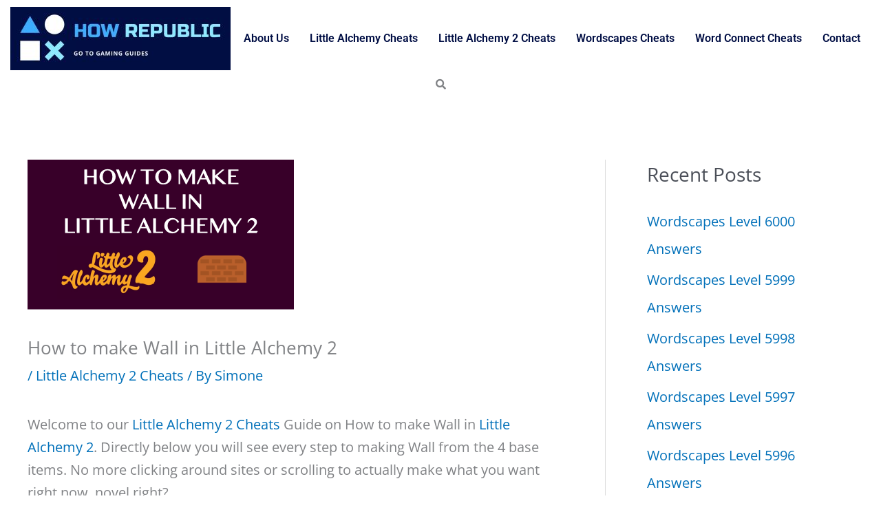

--- FILE ---
content_type: text/html; charset=utf-8
request_url: https://www.google.com/recaptcha/api2/aframe
body_size: 270
content:
<!DOCTYPE HTML><html><head><meta http-equiv="content-type" content="text/html; charset=UTF-8"></head><body><script nonce="YxyrQzTr70k39KA64X6BUQ">/** Anti-fraud and anti-abuse applications only. See google.com/recaptcha */ try{var clients={'sodar':'https://pagead2.googlesyndication.com/pagead/sodar?'};window.addEventListener("message",function(a){try{if(a.source===window.parent){var b=JSON.parse(a.data);var c=clients[b['id']];if(c){var d=document.createElement('img');d.src=c+b['params']+'&rc='+(localStorage.getItem("rc::a")?sessionStorage.getItem("rc::b"):"");window.document.body.appendChild(d);sessionStorage.setItem("rc::e",parseInt(sessionStorage.getItem("rc::e")||0)+1);localStorage.setItem("rc::h",'1769034542003');}}}catch(b){}});window.parent.postMessage("_grecaptcha_ready", "*");}catch(b){}</script></body></html>